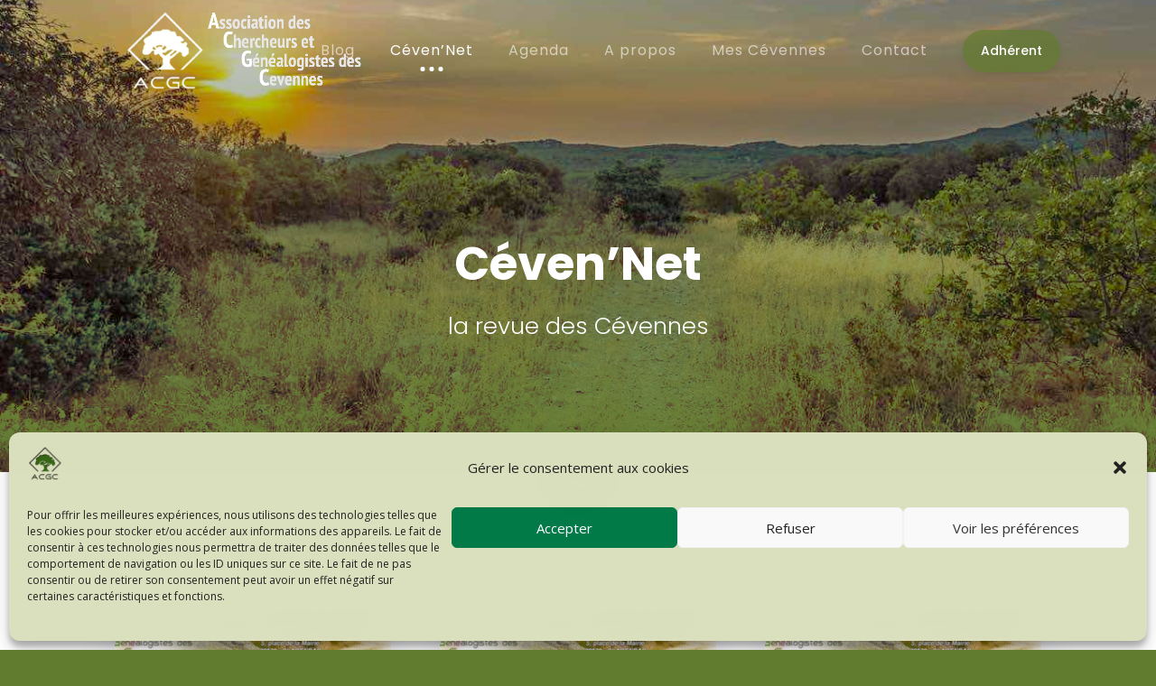

--- FILE ---
content_type: text/css
request_url: https://acgc.eu/wp-content/themes/Divi-Enfant/style.css?ver=4.27.5
body_size: 35
content:
/*
Theme Name: Theme enfant Divi
Description: Theme enfant de JLM
Author: JLM
Author URI: https://www.manifacier.fr
Template: Divi
Version: 0.1.0
*/


--- FILE ---
content_type: application/javascript
request_url: https://acgc.eu/wp-content/plugins/divi-pixel/dist/public/js/HoverBox.min.js?ver=2.47.0
body_size: 388
content:
!function t(i,o,u){function f(n,e){if(!o[n]){if(!i[n]){var r="function"==typeof require&&require;if(!e&&r)return r(n,!0);if(c)return c(n,!0);throw(e=new Error("Cannot find module '"+n+"'")).code="MODULE_NOT_FOUND",e}r=o[n]={exports:{}},i[n][0].call(r.exports,function(e){return f(i[n][1][e]||e)},r,r.exports,t,i,o,u)}return o[n].exports}for(var c="function"==typeof require&&require,e=0;e<u.length;e++)f(u[e]);return f}({1:[function(e,n,r){jQuery(function(i){function e(){i(".dipi_hover_box").each(function(){var e=i(this),n=e.find(".dipi-hover-box-container"),r=n.find(".dipi-hover-box-content"),t=n.find(".dipi-hover-box-hover");"on"===n.attr("data-force_square")&&(new ResizeSensor(e,function(){var e=n.width();n.height(e),r.outerHeight(e),t.outerHeight(e)}),e=n.width(),n.height(e),r.outerHeight(e),t.outerHeight(e))})}window.addEventListener("load",function(){e()}),i(document).ready(function(){e()})})},{}]},{},[1]);